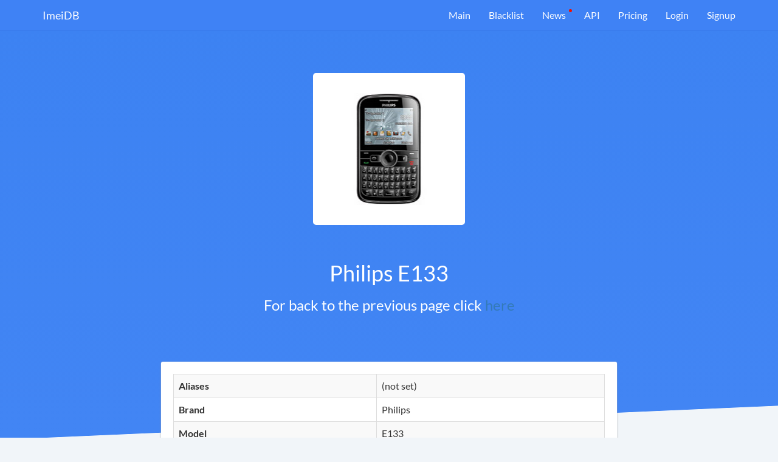

--- FILE ---
content_type: text/html; charset=UTF-8
request_url: https://imeidb.xyz/device/specification/5e0e08183824035ed72f8101
body_size: 3124
content:
<!DOCTYPE html><html lang="en-US"><head><meta charset="UTF-8"><meta http-equiv="X-UA-Compatible" content="IE=edge"><meta name="viewport" content="width=device-width, initial-scale=1"><meta name="theme-color" content="#0c84e1"><meta property="og:image" content="https://imeidb.xyz/img/marketing/logo-big.png"><meta property="og:description" content="Get information about your device IMEI"><meta property="og:title" content="Imei Decoder API"><meta property="og:url" content="https://imeidb.xyz"><meta name="verification" content="ace136488d86c20adcf5a7027396b5" /><script type='text/javascript' src='//platform-api.sharethis.com/js/sharethis.js#property=5c41c8b9c9830d001319a806&product=inline-share-buttons' async='async'></script><link rel="icon" type="image/png" sizes="32x32" href="/favicon.png"><meta name="csrf-param" content="_csrf-frontend"><meta name="csrf-token" content="rlHxjbM8T-WJSuo5AdAJcd6LrLBjgF8x29MRV8bZE5PPF6PC8EgQpusG22ZzkmZGneKa7zHwNnqzkicH64h_0Q=="><title>Philips E133 at the ImeiDB</title><meta name="description" content="Specification of Philips E133"><script>
(function(d,t) {
var BASE_URL="https://app.chatwoot.com";
var g=d.createElement(t),s=d.getElementsByTagName(t)[0];
g.src=BASE_URL+"/packs/js/sdk.js";
g.defer = true;
g.async = true;
s.parentNode.insertBefore(g,s);
g.onload=function(){
window.chatwootSDK.run({
websiteToken: 'Djbpr7mF2FfRydvCjaG6uzcQ',
baseUrl: BASE_URL
})
}
})(document,"script");
</script></head><body><script>
(function(m,e,t,r,i,k,a){m[i]=m[i]||function(){(m[i].a=m[i].a||[]).push(arguments)};
m[i].l=1*new Date();k=e.createElement(t),a=e.getElementsByTagName(t)[0],k.async=1,k.src=r,a.parentNode.insertBefore(k,a)})
(window, document, "script", "https://mc.yandex.ru/metrika/tag.js", "ym");
ym(51800549, "init", {
id:51800549,
clickmap:true,
trackLinks:true,
accurateTrackBounce:true,
webvisor:true
});
</script><noscript><div><img src="https://mc.yandex.ru/watch/51800549" style="position:absolute; left:-9999px;" alt="" /></div></noscript><div class="wrap"><nav id="w2" class="navbar navbar-fixed-top navbar-white navbar-imeidb navbar"><div class="container"><div class="navbar-header"><button type="button" class="navbar-toggle" data-toggle="collapse" data-target="#w2-collapse"><span class="sr-only">Toggle navigation</span><span class="icon-bar"></span><span class="icon-bar"></span><span class="icon-bar"></span></button><a class="navbar-brand" href="/">ImeiDB</a></div><div id="w2-collapse" class="collapse navbar-collapse"><ul id="w3" class="navbar-nav navbar-right nav"><li><a href="/">Main</a></li><li><a href="/blacklist">Blacklist</a></li><li class="important"><a href="/news">News</a></li><li><a href="/api">API</a></li><li><a href="/pricing">Pricing</a></li><li><a href="/login">Login</a></li><li class="signup"><a href="/registration">Signup</a></li></ul></div></div></nav><section class="block-blue"><div class="container"><div class="top-content row"><div class="col-sm-8 col-sm-offset-2 col-md-6 col-md-offset-3"><div class="text-center" style="width: 250px; height: 250px; background: #fff; border-radius: 5px; margin: 0 auto; position: relative; top: -40px;"><img src="https://fdn2.gsmarena.com/vv/bigpic/philips-e133.jpg" alt="" style="position: absolute; top: 50%; left: 50%; transform: translate(-50%, -50%);"> </div><h1 class="text-center" style="color: #fff;">Philips E133</h1><h3 class="text-center" style="color: #fff;">For back to the previous page click <a href="/device">here</a></h3></div></div></div></section><div class="container" style="margin-top: -180px"><div class="row"><div class="col-sm-10 col-sm-offset-1 col-md-8 col-md-offset-2"><section class="block-white topped block-white-redactor" style="padding-bottom: 5px;"><table id="w0" class="table table-striped table-bordered detail-view"><tr><th>Aliases</th><td><span class="not-set">(not set)</span></td></tr><tr><th>Brand</th><td>Philips</td></tr><tr><th>Model</th><td>E133</td></tr><tr><th>Type</th><td><span class="not-set">(not set)</span></td></tr></table><table id="w1" class="table table-striped table-bordered detail-view"><tr><th>Batdescription1</th><td>Removable Li-Ion 800 mAh battery</td></tr><tr><th>Batsize Hl</th><td>800</td></tr><tr><th>Batstandby1</th><td>Up to 727 h</td></tr><tr><th>Battalktime1</th><td>Up to 6 h 40 min</td></tr><tr><th>Battype Hl</th><td>Li-Ion</td></tr><tr><th>Bluetooth</th><td>2.0, A2DP</td></tr><tr><th>Body Hl</th><td>13.6mm thickness</td></tr><tr><th>Cam1modules</th><td>VGA</td></tr><tr><th>Cam1video</th><td>176x144@10fps</td></tr><tr><th>Cam2modules</th><td>No</td></tr><tr><th>Camerapixels Hl</th><td>0.3</td></tr><tr><th>Chipset Hl</th><td></td></tr><tr><th>Colors</th><td>Black</td></tr><tr><th>Dimensions</th><td>105 x 61 x 13.6 mm (4.13 x 2.40 x 0.54 in)</td></tr><tr><th>Displayres Hl</th><td>320x240 pixels</td></tr><tr><th>Displayresolution</th><td>320 x 240 pixels, 4:3 ratio (~182 ppi density)</td></tr><tr><th>Displaysize</th><td>2.2 inches, 15.0 cm2 (~23.4% screen-to-body ratio)</td></tr><tr><th>Displaysize Hl</th><td>2.2&quot;</td></tr><tr><th>Displaytype</th><td>TFT</td></tr><tr><th>Edge</th><td>No</td></tr><tr><th>Featuresother</th><td>MP3/WAV/WMA/AAC+ player
MP4/H.263 player
Organizer
Voice memo
Predictive text input</td></tr><tr><th>Gprstext</th><td>Class 12</td></tr><tr><th>Gps</th><td>No</td></tr><tr><th>Internalmemory</th><td>0</td></tr><tr><th>Memoryslot</th><td>microSD, up to 16 GB (dedicated slot)</td></tr><tr><th>Modelname</th><td>Philips E133</td></tr><tr><th>Net2g</th><td>GSM 850 / 900 / 1800 / 1900 - SIM 1 &amp; SIM 2</td></tr><tr><th>Nettech</th><td>GSM</td></tr><tr><th>Os Hl</th><td>Feature phone</td></tr><tr><th>Radio</th><td>FM radio</td></tr><tr><th>Released Hl</th><td>Released 2012, November</td></tr><tr><th>Sensors</th><td></td></tr><tr><th>Sim</th><td>Dual SIM (Mini-SIM)</td></tr><tr><th>Status</th><td>Discontinued</td></tr><tr><th>Storage Hl</th><td>0 storage, microSD slot</td></tr><tr><th>Usb</th><td>miniUSB 2.0</td></tr><tr><th>Videopixels Hl</th><td>144p</td></tr><tr><th>Weight</th><td>-</td></tr><tr><th>Wlan</th><td>No</td></tr><tr><th>Year</th><td>2012, November. Released 2012, November</td></tr></table></section></div></div></div></div><footer class="footer"><div class="container"><div class="row"><div class="col-sm-6"><div class="row"><div class="col-sm-3"><ul class="footer-page-list"><li>Products</li><li><a href="/blacklist">Blacklist</a> </li><li><a href="/API">API</a> </li><li><a href="/offline-tac-database">TAC Database</a> </li></ul></div><div class="col-sm-3"><ul class="footer-page-list"><li>Company</li><li><a href="/news">News</a> </li><li><a href="/contacts">Contact</a> </li></ul></div></div></div><div class="col-sm-6"><ul id="additional-info"><li class="hidden-xs hidden-sm"><span class="ai-top">Specifications:</span><br><span class="ai-number">13 910</span></li><li><span class="ai-top">Checked total:</span><br><span class="ai-number">29 403 247</span></li><li><span class="ai-top">TAC in database:</span><br><span class="ai-number">226 320</span></li></ul></div></div><div class="footer-separator"></div><div class="row"><div class="col-sm-8"><div class="footer-links-line"><a href="/terms-and-conditions" target="_blank">Terms and Conditions</a> <a href="/privacy-policy" target="_blank">Privacy Policy</a> <a href="/fulfillment-policy" target="_blank">Fulfillment policy</a> </div></div><div class="col-sm-4 text-right"><div class="footer-copyright">theknkcorp © 2026</div></div></div></div></footer><link href="/assets/css-compress/6479b5d81fe8d85b40c5367b8822c9a7.css?v=1741872307" rel="stylesheet"><script src="/assets/js-compress/e264de6c3b6650aa85d421fa744108c9.js?v=1741872312"></script><script>jQuery(function ($) {
if('serviceWorker'in navigator){window.addEventListener('load',function(){navigator.serviceWorker.register('/sw.js').then(function(registration){}).catch(function(err){});});}
(function($){var blockMain=$('.block-main');if(blockMain.length!=0){$(window).scroll(function(){var height=$('.block-main').innerHeight()-$('.navbar-fixed-top').innerHeight();if($(this).scrollTop()>height){$('.navbar-fixed-top').addClass('fixed');}else{$('.navbar-fixed-top').removeClass('fixed');}}).trigger('scroll');}
var alert=$('.alert');if(alert.length!=0){setTimeout(function(){alert.hide();},5000)}})(jQuery)
});</script></body></html>